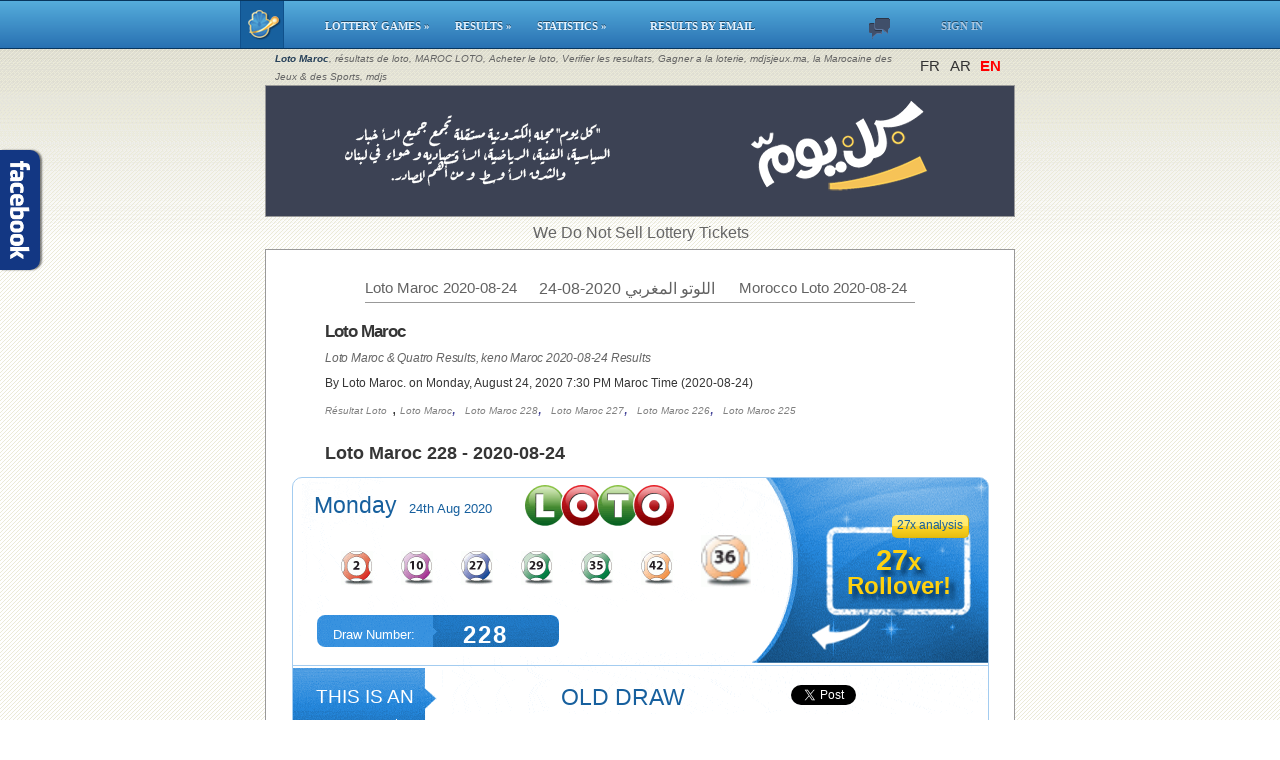

--- FILE ---
content_type: text/html; charset=UTF-8
request_url: https://www.marocloto.com/en/morocco-loto-results/draw-number/2335.php
body_size: 14207
content:
<!DOCTYPE html>
<html lang="en" >
<head>
<title>LOTTO RESULTS: 228, 2020-08-24 | LOTO MAROC, Buy The Loto, Check the Results, Win The Draw</title>
<link rel="shortcut icon" href="../../https://www.marocloto.com/images/loto_maroc_tirage_morocco-maroc-la_lotto-loto-win-lottery_lottery-la_Loterie_Nationale-loto_in_tirage_morocco_favicon.gif">
<meta http-equiv="Content-Language" content="en-us">
<meta http-equiv="Content-Type" content="text/html; charset=UTF-8">

<meta name="description" CONTENT="MAROC LOTO, RESULTS OF DRAW NUMBER: 2335 DATE: 2020-08-24 ZEED: 8242632 , La Loterie National, loto Maroc, Maroc loto and Morocco Lottery results">
<meta name="keywords" CONTENT="mdjsjeux.ma, mdjs, Le site de la Marocaine des Jeux & des Sports, mdjs chrono, loto maroc tirage, moroco lotto, maroc loto, lotto , Casablanca, lotto lotto, la lotto, the lotto, loto, win, lottery, lottery lottery, the lottery, about lotto, loto in maroc, loto of morocco, lotto results, lottery morocco, lotto result, loto results, lotto numbers, what is the lotto numbers, loterie, loterie nationale, loterie.ma, loterie nationale maroc, jeux de hasard maroc, reacute;sultats du loto, loto, loto.ma, loto maroc, loto maroc r&eacute;sultat, resultat loto maroc, joker, quatro, keno, gagnants du loto, jouer au loto, points de vente loto">
<meta name="category" CONTENT="Entertainment">
<meta name="GENERATOR" content="Microsoft FrontPage 12.0">
<meta name="ProgId" content="FrontPage.Editor.Document">
<meta name="robots" CONTENT="all">
<meta name="category" CONTENT="Entertainment">
<meta name="author" CONTENT="Loto Maroc">
<meta name="reply-to" CONTENT="info@marocloto.com">
<meta name="copyright" CONTENT="MAROC LOTO">
<meta name="rating" CONTENT="General">

<link href="https://www.marocloto.com/en/morocco-loto-results/draw-number/2335.php" hreflang="en" rel="alternate" title="MAROC LOTTO IN ENGLISH" type="text/html"/>
<link href="https://www.marocloto.com/ar/morocco-loto-results/draw-number/2335.php" hreflang="ar" rel="alternate" title="MAROC LOTTO IN ARABIC" type="text/html"/>
<link href="https://www.marocloto.com/morocco-loto-results/draw-number/2335.php" hreflang="x-default" rel="alternate" title="MAROC LOTTO" type="text/html"/>
<link href="https://www.marocloto.com/morocco-loto-results/draw-number/2335.php" hreflang="x-default" rel="alternate" title="MOROCCO LOTTO" type="text/html"/>
<link rel="alternate" media="only screen and (max-width: 640px)" href="https://www.marocloto.com/m/past_results_view.php?draw=2335" >


<meta property="og:title" content="MAROC LOTO | Draw Results (Draw: 2335)" />
<meta property="og:description" content="The latest Loto Maroc results, published immediately everyday after lottery draw. View prize breakdown, winner information and Statistics. GOOD LUCK!" />
<meta property="og:type" content="article" />
<meta property="og:url" content="https://www.marocloto.com/morocco-loto-results/draw-number/2335.php"  />
<meta property="og:image" content="http://www.marocloto.com/images/OPEN_GRAPH_MAROC.gif" />
<meta property="og:image:type" content="image/gif" />
<meta property="og:image:width" content="1200" />
<meta property="og:image:height" content="630" />
<meta property="fb:app_id" content="555511324543858">
<meta property="og:locale:alternate" content="en_US" />
<meta property="article:tag" content="Maroc">
<meta property="article:tag" content="Morocco">
<meta property="article:tag" content="lottery">
<meta property="article:tag" content="Lotto">
<meta property="article:tag" content="loto">
<meta property="og:see_also" content="http://www.marocloto.com/morocco-loto-results/draw-number/3173.php"><meta property="og:see_also" content="http://www.marocloto.com/morocco-loto-results/draw-number/3172.php"><meta property="og:see_also" content="http://www.marocloto.com/morocco-loto-results/draw-number/3171.php">
<meta name="twitter:card" content="summary_large_image">
<meta name="twitter:site" content="@MOROCCOLOTTO">
<meta name="twitter:creator" content="@moroccolotto">
<meta name="twitter:title" content="MAROC LOTO RESULTS">
<meta name="twitter:description" content="MAROC LOTO, Buy The Lotto, Check the Results, Win The Draw">
<meta name="twitter:image:src" content="https://www.marocloto.com/images/00001x.gif">

<SCRIPT LANGUAGE="JavaScript">

		Image1b = new Image(32,52)
		Image1b.src = "https://www.marocloto.com/images/lotto_balls_new/loto_maroc_tirage_morocco-maroc-la_lotto-loto-win-lottery_lottery-la_Loterie_Nationale-loto_in_tirage_morocco_02.gif"

		Image2b = new Image(32,52)
		Image2b.src = "https://www.marocloto.com/images/lotto_balls_new/loto_maroc_tirage_morocco-maroc-la_lotto-loto-win-lottery_lottery-la_Loterie_Nationale-loto_in_tirage_morocco_10.gif"

		Image3b = new Image(32,52)
		Image4b.src = "https://www.marocloto.com/images/lotto_balls_new/loto_maroc_tirage_morocco-maroc-la_lotto-loto-win-lottery_lottery-la_Loterie_Nationale-loto_in_tirage_morocco_27.gif"

		Image4b = new Image(32,52)
		Image4b.src = "https://www.marocloto.com/images/lotto_balls_new/loto_maroc_tirage_morocco-maroc-la_lotto-loto-win-lottery_lottery-la_Loterie_Nationale-loto_in_tirage_morocco_29.gif"

		Image5b = new Image(32,52)
		Image5b.src = "https://www.marocloto.com/images/lotto_balls_new/loto_maroc_tirage_morocco-maroc-la_lotto-loto-win-lottery_lottery-la_Loterie_Nationale-loto_in_tirage_morocco_35.gif"

		Image6b = new Image(32,52)
		Image6b.src = "https://www.marocloto.com/images/lotto_balls_new/loto_maroc_tirage_morocco-maroc-la_lotto-loto-win-lottery_lottery-la_Loterie_Nationale-loto_in_tirage_morocco_42.gif"

		Imagecb = new Image(32,52)
		Imagecb.src = "https://www.marocloto.com/images/lotto_balls/loto_maroc_tirage_morocco-maroc-la_lotto-loto-win-lottery_lottery-la_Loterie_Nationale-loto_in_tirage_morocco_36.gif"

		Image1 = new Image(742,112)
		Image1.src = "https://www.marocloto.com/images/loto_maroc_tirage_morocco-maroc-la_lotto-loto-win-lottery_lottery-la_Loterie_Nationale-loto_in_tirage_morocco_frequent_conse1.gif"
		
		Image2= new Image(120,120)
		Image2.src = "https://www.marocloto.com/images/loto_maroc_tirage_morocco-maroc-la_lotto-loto-win-lottery_lottery-la_Loterie_Nationale-loto_in_tirage_morocco_logo1.gif"
		
		Image3= new Image(296,43)
		Image3.src = "https://www.marocloto.com/images/buzz-lightyear-games-social-media-sex-friends-usa_facebook.gif"
		
		Image4= new Image(296,43)
		Image4.src = "https://www.marocloto.com/images/buzz-lightyear-games-social-media-sex-friends-usa_twitter_big.gif"
		
		Image5 = new Image(170,105)
		Image5.src = "https://www.marocloto.com/images/loto_maroc_tirage_morocco-maroc-la_lotto-loto-win-lottery_lottery-la_Loterie_Nationale-loto_in_tirage_morocco_flag.gif"
		
		Image6 = new Image(148,80)
		Image6.src = "https://www.marocloto.com/images/loto_maroc_tirage_morocco-maroc-la_lotto-loto-win-lottery_lottery-la_Loterie_Nationale-loto_in_tirage_morocco_lbc.gif"	
			
		Image7 = new Image(220,60)
		Image7.src = "https://www.marocloto.com/images/loto_maroc_tirage_morocco-maroc-la_lotto-loto-win-lottery_lottery-la_Loterie_Nationale-loto_in_tirage_morocco_logo3.gif"
		
		

		Image10 = new Image(697,243)
		Image10.src = "https://www.marocloto.com/images/header_css/results-bg-new.gif"
		
		Image12 = new Image(742,112)
		Image12.src = "https://www.marocloto.com/images/casa-pools/web/loto_maroc_tirage_morocco-maroc-la_lotto-loto-win-lottery_lottery-la_Loterie_Nationale-loto_in_tirage_morocco_casa_pools-.gif"

</SCRIPT>
<!-- Global site tag (gtag.js) - Google Analytics -->
<script async src="https://www.googletagmanager.com/gtag/js?id=UA-79269583-29"></script>
<script>
  window.dataLayer = window.dataLayer || [];
  function gtag(){dataLayer.push(arguments);}
  gtag('js', new Date());

  gtag('config', 'UA-79269583-29');
</script>

<!-- Google tag (gtag.js) -->
<script async src="https://www.googletagmanager.com/gtag/js?id=G-LY2YYZGFSE"></script>
<script>
  window.dataLayer = window.dataLayer || [];
  function gtag(){dataLayer.push(arguments);}
  gtag('js', new Date());

  gtag('config', 'G-LY2YYZGFSE');
</script>



<script type="application/ld+json">
{
   "@context": "http://schema.org",
   "@type": "WebSite",
   "url": "http://www.marocloto.com/",
   "potentialAction": {
     "@type": "SearchAction",
     "target": "http://www.marocloto.com/results.php?q={search_term_string}",
     "query-input": "required name=search_term_string"
   }
}
</script>



 <script async src="https://pagead2.googlesyndication.com/pagead/js/adsbygoogle.js?client=ca-pub-5745829307498987" crossorigin="anonymous"></script>

<link rel="stylesheet" href="https://www.marocloto.com/css/mine.css" type="text/css" />
<link rel="stylesheet" href="https://www.marocloto.com/css/statistics.css" type="text/css" />
</head>
<body>
<div class="fixedheader">
 <div><script>table.s11{border-collapse:collapse;border:0;cellpadding:0;margin-top:0;width:800px;height:47px}table.s11 tr td{padding:0;margin:0;vertical-align:middle}.container007{border-collapse:collapse;border-top:1px solid #6d0400;border-bottom:1px solid #6d0400;width:100%;height:47px;margin-top:0;background:-webkit-linear-gradient(#ca4744,#a8130e);background:-o-linear-gradient(#ca4744,#a8130e);background:-moz-linear-gradient(#ca4744,#a8130e);background:linear-gradient(#ca4744,#a8130e)}#nav_v2{display:none}#nav,#nav ul{list-style:none;margin:0}#nav{height:22px;padding:0;position:relative;margin-left:30px}#nav>li{float:left;height:22px;padding-right:6px;position:relative;text-align:left}#nav>li>a{font-family:verdana,Times,serif;font-style:normal;color:#eccdcc;font-size:8pt;border:1px solid transparent;display:block;font-weight:700;height:27px;line-height:27px;margin:-3px 0 0 -1px;padding:0 1px 0 11px;text-decoration:none;text-shadow:0 -1px rgba(0,0,0,.5)}#nav>a:hover,#nav>li:hover>a{background-color:#425691;border-radius:2px;color:#FFF;margin-right:-8px;padding:0 9px 0 11px;position:relative;z-index:1}#nav>li.subs:hover>a{background-color:#FFF;border:1px solid rgba(100,100,100,.4);border-bottom-width:0;border-radius:2px 2px 0 0;color:#000;text-shadow:0 0 transparent;z-index:2}#nav>li:first-child:after{background-color:transparent}#nav ul{background-color:#FFF;border:1px solid rgba(100,100,100,.4);border-radius:0 0 3px 3px;box-shadow:0 3px 8px rgba(0,0,0,.25);display:none;left:-1px;margin-top:2px;min-width:200px;padding:6px 0;position:absolute;top:100%;z-index:1}#nav li:hover ul{display:block}#nav ul li a{font-family:arial,Times,serif;font-style:normal;border-bottom:1px solid transparent;border-top:1px solid transparent;color:#606060;display:block;font-size:12px;line-height:20px;padding:0 22px;text-decoration:none;text-overflow:ellipsis;white-space:nowrap;font-weight:300}#nav ul li a:hover{background-color:#b62520;border-bottom:1px solid #3B5998;border-top:1px solid #3B5998;color:#FFF}</script>


<div class="container007">
		<div align="center">
		<table class="s11">
			<tr>
				<td width="44" >
					<a title="MAROC LOTO, Acheter le loto, Verifier les resultats, Gagner a la loterie, mdjsjeux.ma, mdjs, Le site de la Marocaine des Jeux & des Sports, mdjs chrono" href="https://www.marocloto.com/en/">
					<img alt="loto" src="https://www.marocloto.com/images/0000201a.gif" style="border-width: 0px"></a>
				</td>
				<td align="center">
					<div align="center">
					<ul id="nav">
					    <li class="subs"><a href="#">LOTTERY GAMES &#187;&nbsp;&nbsp;</a>
					        <ul>
								<li><a href="https://www.marocloto.com/en/">Marocloto.com Home</a></li>
								<li><a href="https://www.marocloto.com/en/how-to-play-morocco-lotto.php">How to <strong>Play Maroc</strong> Lotto</a></li>
								<li><a href="https://www.marocloto.com/en/how-to-win-morocco-loto-tips.php">How To Win Loto Maroc Tips</a></li>
								<li><a href="https://www.marocloto.com/en/about_us.php">Who we are</a></li>
								<li><a href="https://www.marocloto.com/en/contact_us.php">Contact us</a></li>
								<li><a href="https://www.marocloto.com/en/casa-pools-swimming-pool.php">Products we love</a></li>
								<li><a href="https://www.marocloto.com/en/comments.php">Help us improve our website</a></li>
								<li><a href="https://www.marocloto.com/en/how-to-calculate-lotto-odds.php">How to Calculate Loto Maroc Winning Odds</a></li>
								<li><a title="جميع المقالات – أحدث المواضيع والتحديثات" href="https://www.marocloto.com/en/blog">Blog Articles</a></li>
								<li><a title="أخبار و مقالات من الوطن العربي" href="https://www.marocloto.com/أخبار-العالم-العربي.php" >أخبار و مقالات من الوطن العربي</a></li>

							</ul>
					    </li>
					    <li class="subs"><a href="#">RESULTS &#187;&nbsp;&nbsp;</a>
					        <ul>
								<li><a title="Loto Maroc 165" href="https://www.marocloto.com/en/winner_results.php"><strong>Loto</strong> Latest Results, Draw: 165</a></li>
								<li><a title="Loto Maroc 166"href="https://www.marocloto.com/en/next_draw.php"><strong>Loto</strong> Next Draw, Draw: 166</a></li>
								<li><a title="Loto Maroc Past Results" href="https://www.marocloto.com/en/past_results_list.php"><strong>Loto</strong> Past Results</a></li>
								<li><a href="https://www.marocloto.com/en/past_results_pattern.php"><strong>Loto</strong> Follow the Pattern</a></li>
								<li><p style="color: #808080;line-height: 0px">---------------------</p></li>
								<li><a title="Quatro Maroc 1570" href="https://www.marocloto.com/en/quatro/40880.php"><strong>Quatro</strong> Latest Results, Draw: 1570</a></li>
								<li><a href="https://www.marocloto.com/en/next_draw_quatro.php"><strong>Quatro</strong> Next Draw, Draw: 1571</a></li>
								<li><a title="Quatro Maroc Past Results" href="https://www.marocloto.com/en/quatro/past-results.php"><strong>Quatro</strong> Past Results</a></li>
								<li><p style="color: #808080;line-height: 0px">---------------------</p></li>
								<li><a title="Keno Maroc" href="https://www.marocloto.com/en/keno/index.php"><strong>Keno Maroc</strong></a></li>
								<li><a title="Keno Maroc 21215" href="https://www.marocloto.com/en/keno/tirage/21215"><strong>Keno</strong> Latest Results, Draw: 21215</a></li>
								<li><a title="Keno Maroc Past Results" href="https://www.marocloto.com/en/keno/past-results.php"><strong>Keno</strong> Past Results</a></li>
								<li><p style="color: #808080;line-height: 0px">---------------------</p></li>
								<li><a href="https://www.marocloto.com/en/register.php"><font color="#0000FF">Get Results By Email</font></a></li>
								<li><a href="https://www.marocloto.com/en/add_a_friend.php">Send results to a friend</a></li>
							</ul>
					    </li>
												    <li class="subs"><a href="https://www.marocloto.com/statistics/live/">STATISTICS &#187;&nbsp;&nbsp;&nbsp;&nbsp;&nbsp;&nbsp;&nbsp;&nbsp;</a>
													    </li>
					    <li class="subs"><a href="https://www.marocloto.com/en/register.php">RESULTS BY EMAIL</a></li>
					</ul>
					</div>
				</td>
				<td width="41" >
					<style>
							.image_off, #home:hover .image_on{
							   display:none
							}
							.image_on, #home:hover .image_off{
							   display:block
							}
					</style>
					<a id="home">
						<img class="image_on" src="https://www.marocloto.com/images/0000206light.png" alt="" />
						<img class="image_off" src="https://www.marocloto.com/images/0000206dark.png" alt="" />
					</a>
				</td>
				<td width="140"  align="center"  style="background-repeat:no-repeat">
					<div align="center">
				<div align="center">
					<ul id="nav">

									    <li class="subs"><a style="text-decoration: none" title="MAROC LOTO, Acheter le loto, Verifier les resultats, Gagner a la loterie, mdjsjeux.ma, mdjs, Le site de la Marocaine des Jeux & des Sports, mdjs chrono" href="https://www.marocloto.com/statistics/live/signin.php"><span style="text-decoration: none"><p class="menusignin">SIGN IN</p></span></a>
					         <ul>
					            <li><a href="https://www.marocloto.com/statistics/live/signin.php">Sign In</a></li>
					            <li><a href="https://www.marocloto.com/statistics/live/register.php">Register</a></li>
					            <li><a href="https://www.marocloto.com/en/terms_of_use.php">Terms of Use</a></li>
					            <li><a href="https://www.marocloto.com/en/privacy_policy.php">Privacy Policy</a></li>
									        </ul>
					    </li>
					</ul>
					</div>
				</td>
			</tr>
		</table>
		</div>
</div>
</div>
</div>
<div align="center">
	<table class="a1">
		<tr>
			<td align="left">
					<div align="center">
	<table border="0" width="730" cellpadding="0" style="border-collapse: collapse" height="30">
		<tr>
			<td align="left" valign="bottom">
				<i><font size="1" color="#666666" face="Arial"><strong>Loto Maroc</strong>, résultats de loto, MAROC LOTO, Acheter le loto, Verifier les resultats, Gagner a la loterie, mdjsjeux.ma, la Marocaine des Jeux & des Sports, mdjs</font></i>
			</td>
			<td width="30" align="center">
				<a href="https://www.marocloto.com/"><div class="MiniNormal">FR</div></a>
			</td>
			<td width="30" align="center">
				<a href="https://www.marocloto.com/ar/"><div class="MiniNormal">AR</div></a>
			</td>
			<td width="30" align="center">
				<a href="https://www.marocloto.com/en/"><div class="miniRed">EN</div></a>
			</td>
				</tr>
	</table>
</div>
			</td>
		</tr>
	</table>
</div>
				<div align="center">
	<table class="a3" cellpadding="0" cellspacing="0" style="background-color:#3c4254">
		<tr>
			<td align="center">
                <div align="center">
                <a title="أخبار المغرب - كل يوم" href="https://www.klyoum.com/morocco-news/index.php"  onclick="gtag('event', 'click', {'event_category': 'klyoum Banner ','event_label': 'dry_desktop'});"  >
                <img style="margin-top:3px; margin-bottom:3px; margin-left:3px; position:relative;" alt="mdjsjeux.ma, mdjs, Le site de la Marocaine des Jeux & des Sports, mdjs chrono, loto maroc tirage, moroco lotto, maroc loto, lotto , Casablanca, lotto lotto, la lotto, the lotto, loto, win, lottery, lottery lottery, the lottery, about lotto, loto in maroc, loto of morocco, lotto results, lottery morocco, lotto result, loto results, lotto numbers, what is the lotto numbers, loterie, loterie nationale, loterie.ma, loterie nationale maroc, jeux de hasard maroc, reacute;sultats du loto, loto, loto.ma, loto maroc, loto maroc résultat, resultat loto maroc, joker, quatro, keno, gagnants du loto, jouer au loto, points de vente loto,Gain,mdjs, marocaine des jeux et des sports, loterie, lotterie, paris sportif, jeux, المغربية للألعاب والرياضة, loterie marocaine, jeu hasard,pronostic, Règlement Général chrono, amandement chrono,bulletin,Pronostics,Grille,chrono,jeu de tirrage, jeu de numéro, jeu avec multiplicateur, jeu social" src="https://www.marocloto.com/ads/images/dry_c.png" /></a>
        		</div>
			</td>
		</tr>
	</table>
</div>





<div align="center">
	<table class="a31">
		<tr>
			<td align="center">
				<div align="center">
	<table border="0" width="730" cellpadding="0" style="margin-top: 0px;border-collapse: collapse" height="30">
		<tr>
			<td align="center" valign="center">
				<p class="ad-hdr-title" style="margin-right: 10px;"><b> </b></p><p class="ad-hdr-info">&nbsp;​We Do Not Sell Lottery Tickets&nbsp;</p><p class="ad-hdr-separator">&nbsp;&nbsp;</p><a title = " " style="text-decoration:none" href="" target="_blank"><p class="ad-hdr-more"></p>			</td>
		</tr>
	</table>
</div>
			</td>
		</tr>
	</table>
</div>
<div align="center">
	<table class="a4">
		<tr>
			<td align="center" valign="top">
					<div align="center">
						<table class="a42">
							<tr>
								<td align="center">
										<script src="//code.jquery.com/jquery.js"></script>
	<script src="https://www.marocloto.com/js/1/jquery.countdown.min.js"></script>
<div align="left" style="width: 550px;margin-top: 17px;margin-bottom: 16px;border-bottom: 1px solid #999;">
	<table cellpadding="0" cellspacing="0" style="width:100%;margin-bottom: 4px;">
		<tr>
			<td align="left" style="padding-bottom: 0px;">
			<a title ="Loto Maroc " href="https://www.marocloto.com/morocco-loto-results/draw-number/2335.php"><p style="font-size: 15px;display: inline;padding-bottom: 0px;margin: 0;font-style:normal;color: #626262">Loto Maroc 2020-08-24</p></a>&nbsp;
			</td>
			<td align="center" style="padding-bottom: 0px;">
			<a title ="اللوتو المغربي  " href="https://www.marocloto.com/ar/morocco-loto-results/draw-number/2335.php"><p style="font-size: 16px;display: inline;padding-bottom: 0px;margin: 0;font-style:normal;color: #626262">اللوتو المغربي  2020-08-24</p></a>&nbsp;
			</td>
			<td align="right" style="padding-bottom: 0px;">
			<a title ="Morocco Loto " href="https://www.marocloto.com/en/morocco-loto-results/draw-number/2335.php"><p style="font-size: 15px;display: inline;padding-bottom: 0px;margin: 0;font-style:normal;color: #626262">Morocco Loto 2020-08-24</p></a>&nbsp;&nbsp;
			</td>
		</tr>
	</table>
</div>
<div style="width: 630px;margin-bottom: 20px;line-height: 25px;color: #363636;font-family: Arial,Times,serif;" align="left">
  <h1 style="font-size: 17px;color: #363636;letter-spacing: -1.0px;">Loto Maroc</h1>
  <br>
  <h2 style="font-size: 24px;color: #363636;font-weight:700;font-family: Arial,Times,serif;">Loto Maroc & Quatro Results, keno Maroc 2020-08-24 Results</h2>
	<br><p style="font-size: 12px;  margin: 0;">By Loto Maroc. on Monday, August 24, 2020 7:30 PM Maroc Time (2020-08-24)</p>
	<a style="margin-right: 5px;text-decoration: none" title="Résultat Loto" href="https://www.marocloto.com/en/past_results_list.php"><h4 style="  margin: 0 !important;">Résultat Loto</h4></a>,
	<a style="margin-right: 5px;text-decoration: none" title="Loto Maroc" href="https://www.marocloto.com/en/"> <h4 style="  margin: 0 !important;">Loto Maroc</h4>,</a>

	<a style="margin-right: 5px;text-decoration: none" title="Loto Maroc 228"
		href="https://www.marocloto.com/en/morocco-loto-results/draw-number/2335.php">
		<h4 style="  margin: 0 !important;">Loto Maroc 228</h4>,
	</a>

	<a style="margin-right: 5px;text-decoration: none" title="Loto Maroc 227"
		href="https://www.marocloto.com/en/morocco-loto-results/draw-number/2334.php">
		<h4 style="  margin: 0 !important;">Loto Maroc 227</h4>,
	</a>

	<a style="margin-right: 5px;text-decoration: none" title="Loto Maroc 226"
		href="https://www.marocloto.com/en/morocco-loto-results/draw-number/2333.php">
		<h4 style="  margin: 0 !important;">Loto Maroc 226</h4>,
	</a>

	<a style="margin-right: 5px;text-decoration: none" title="Loto Maroc 225"
		href="https://www.marocloto.com/en/morocco-loto-results/draw-number/2332.php">
		<h4 style="  margin: 0 !important;">Loto Maroc 225</h4>
	</a>

</div>

<div style="width: 630px;" align="left">
  <h3 style="margin: 0px;font-size: 18px;color: #363636;font-weight:700;font-family: Arial,Times,serif;">Loto Maroc 228 - 2020-08-24</h3>
</div>

<div align="center">
	<table class="new1">
		<tr>
			<td width="522" height="50" colspan="2">
												<p class="headerday">Monday</p>&nbsp;&nbsp;
								<p class="headerdate">24th Aug 2020</p>&nbsp;&nbsp;
											</td>
			<td width="175" rowspan="3" align="center" background="https://www.marocloto.com/images/header_css/stamp-new.png">

			<p class="resultsboxnumber">27</p><p class="resultsbox">x<br><p class="resultsbox">Rollover!</p>					<a href="https://www.marocloto.com/en/rollover_analysis.php" title="&nbsp;View Details &amp; Zeed" class="buttonclick" style="margin-right: 16px;float: right;margin-top: -83px;border-radius: 5px;padding: 0px 5px;height: 22px;">
					<p class="viewdetails" style="margin-left: 0px;font-size: 9pt;letter-spacing: -0.2px;font-weight: 500;">27x analysis</p></a>
										</td>
		</tr>
		<tr>
			<td width="522" height="52" colspan="2" align="center">
				<img border="0" src="https://www.marocloto.com/images/lotto_balls_new/loto_maroc_tirage_morocco-maroc-la_lotto-loto-win-lottery_lottery-la_Loterie_Nationale-loto_in_tirage_morocco_02.gif" width="32" height="52" alt="MAROC LOTO, Acheter le loto, Verifier les resultats, Gagner a la loterie, mdjsjeux.ma, la Marocaine des Jeux & des Sports, mdjs">&nbsp;&nbsp;&nbsp;&nbsp;&nbsp;&nbsp;
				<img border="0" src="https://www.marocloto.com/images/lotto_balls_new/loto_maroc_tirage_morocco-maroc-la_lotto-loto-win-lottery_lottery-la_Loterie_Nationale-loto_in_tirage_morocco_10.gif" width="32" height="52" alt="MAROC LOTO, Acheter le loto, Verifier les resultats, Gagner a la loterie, mdjsjeux.ma, la Marocaine des Jeux & des Sports, mdjs">&nbsp;&nbsp;&nbsp;&nbsp;&nbsp;&nbsp;
				<img border="0" src="https://www.marocloto.com/images/lotto_balls_new/loto_maroc_tirage_morocco-maroc-la_lotto-loto-win-lottery_lottery-la_Loterie_Nationale-loto_in_tirage_morocco_27.gif" width="32" height="52" alt="MAROC LOTO, Acheter le loto, Verifier les resultats, Gagner a la loterie, mdjsjeux.ma, la Marocaine des Jeux & des Sports, mdjs">&nbsp;&nbsp;&nbsp;&nbsp;&nbsp;&nbsp;
				<img border="0" src="https://www.marocloto.com/images/lotto_balls_new/loto_maroc_tirage_morocco-maroc-la_lotto-loto-win-lottery_lottery-la_Loterie_Nationale-loto_in_tirage_morocco_29.gif" width="32" height="52" alt="MAROC LOTO, Acheter le loto, Verifier les resultats, Gagner a la loterie, mdjsjeux.ma, la Marocaine des Jeux & des Sports, mdjs">&nbsp;&nbsp;&nbsp;&nbsp;&nbsp;&nbsp;
				<img border="0" src="https://www.marocloto.com/images/lotto_balls_new/loto_maroc_tirage_morocco-maroc-la_lotto-loto-win-lottery_lottery-la_Loterie_Nationale-loto_in_tirage_morocco_35.gif" width="32" height="52" alt="MAROC LOTO, Acheter le loto, Verifier les resultats, Gagner a la loterie, mdjsjeux.ma, la Marocaine des Jeux & des Sports, mdjs">&nbsp;&nbsp;&nbsp;&nbsp;&nbsp;&nbsp;
				<img border="0" src="https://www.marocloto.com/images/lotto_balls_new/loto_maroc_tirage_morocco-maroc-la_lotto-loto-win-lottery_lottery-la_Loterie_Nationale-loto_in_tirage_morocco_42.gif" width="32" height="52" alt="MAROC LOTO, Acheter le loto, Verifier les resultats, Gagner a la loterie, mdjsjeux.ma, la Marocaine des Jeux & des Sports, mdjs">&nbsp;&nbsp;&nbsp;&nbsp;&nbsp;&nbsp;
				<img border="0" src="https://www.marocloto.com/images/lotto_balls/loto_maroc_tirage_morocco-maroc-la_lotto-loto-win-lottery_lottery-la_Loterie_Nationale-loto_in_tirage_morocco_36.gif" width="50" height="52" alt="MAROC LOTO, Acheter le loto, Verifier les resultats, Gagner a la loterie, mdjsjeux.ma, la Marocaine des Jeux & des Sports, mdjs">&nbsp;&nbsp;&nbsp;
			</td>
		</tr>
		<tr>
			<td width="302" height="70">
				<div align="center">
					<table class="TheDrawMastert">
						<tr>
							<td width="140" >
								<p class="thedraw" style="display: block;margin: 10px 0 0 34px;">Draw Number:</p>
							</td>
							<td width="160" >
								<p class="thedrawbig" style="display: block;margin: 10px 0 0 34px;">228&nbsp;&nbsp;&nbsp;&nbsp;&nbsp;&nbsp;&nbsp;&nbsp;</p>
							</td>
						</tr>
					</table>
				</div>
			</td>
			<td width="220" height="70">
				<div align="center">
					<table class="click">
						<tr>
							<td align="center">
														</td>
						</tr>
					</table>
				</div>
			</td>
		</tr>
		<tr>
			<td height="66" colspan="3">
				<div align="center">
					<table class="new1lower">
						<tr>
							<td width="130" >

									 <p class="nextdraw">THIS IS AN</p> 							</td>
							<td width="320" align="center">
								<div class="nextdrawcounter">
										 <p class="headerday">OLD DRAW</p> 								</div>
							</td>
							<td width="180" valign="center">
								<table>
									<tr>
										<td>
																							<div align="center">
													<div class="fb-share-button" data-href="https://www.marocloto.com/morocco-loto-results/draw-number/2335.php" data-width="120" data-type="button_count"></div>
												</div>
																					</td>
										<td>
																						<div align="center">
												<a href="https://twitter.com/share" class="twitter-share-button"
													data-url="https://www.marocloto.com/morocco-loto-results/draw-number/2335.php"
													data-text="RESULTS FOR 228, 2020-08-24, Joker:8242632, Numbers at:"
													data-via="MOROCCOLOTTO"
													data-hashtags="morocco, maroc,lotto,loto">Tweet</a>
												<script>!function(d,s,id){var js,fjs=d.getElementsByTagName(s)[0],p=/^http:/.test(d.location)?'http':'https';if(!d.getElementById(id)){js=d.createElement(s);js.id=id;js.src=p+'://platform.twitter.com/widgets.js';fjs.parentNode.insertBefore(js,fjs);}}(document, 'script', 'twitter-wjs');</script>
											</div>
																					</td>
									</tr>
								</table>
							</td>
						</tr>
					</table>
				</div>
			</td>
		</tr>
			<tr>
				<td colspan="3" style="padding:0 10px 0 10px" height="63">
					<div style="width:250; float: left;">
<style>
input:disabled {
    background: #dddddd;
}
</style>
												<form method="POST" action="https://www.marocloto.com/en/ticket-result.php">
						<input type="text" placeholder="Example: 01,02,03,04,05,06" name="T1" size="45" maxlength="36" style="height: 55; width: 184px" >
						&nbsp;&nbsp;<input type="hidden" value="2335" name="thePastdraw">
						<input type="submit" value="CHECK DRAW 228"  >
						</form>
					</div>
					<div style="width:250; float: right;margin-top: 20px;">
						<a href="https://www.marocloto.com/en/past_results_list.php"  style="text-decoration:none" ><p class="admin" style="letter-spacing: -1px;margin-right: 2px;line-height: normal;margin-top: 0px;font-size: 17px;margin-bottom: 0px;color:blue">PAST RESULTS LIST</p></a>					</div>
				</td>
		</tr>
	</table>
</div>
<!--
	<script type="text/javascript">
	 $('#clock').countdown("2020-08-26 23:00:00", function(event) {
	   var totalHours = event.offset.totalDays * 24 + event.offset.hours;
	   $(this).html(event.strftime(totalHours + ' hr %M min %S sec'));
	 });
	</script>
-->
	<script type="text/javascript">
		$('[data-countdown]').each(function() {
		   var $this = $(this), finalDate = $(this).data('countdown');
		    $this.countdown(finalDate, function(event) {
			$this.html(event.strftime('%-d days %H hr %M min %S sec'));
		   });
		 });
	</script>
	 								</td>
							</tr>
						</table>
					</div>
					<div align="center">
						<table class="a44">
							<tr>
								<td align="center" valign="center">
									<script>
	function windowpopp(url, width, height) {
	var leftPosition, topPosition;
		leftPosition = (window.screen.width / 2) - (window.screen.width / 2);
		topPosition = (window.screen.height / 2) - (window.screen.width / 2);
			window.open(url, "Window2", "status=no,height=" + height + ",width=" + width + ",resizable=yes,left=" + leftPosition + ",top=" + topPosition + ",screenX=" + leftPosition + ",screenY=" + topPosition + ",toolbar=no,menubar=no,scrollbars=no,location=no,directories=no");
		return false;
		}
</script>
<a href="https://www.facebook.com/sharer/sharer.php?u=https://www.marocloto.com/morocco-loto-results/draw-number/2335.php" target="_blank" onclick="return windowpopp(this.href, 600, 400);" data-reveal-id="NeatBuzz">
<img src="https://www.marocloto.com/images/buzz-lightyear-games-social-media-sex-friends-usa_facebook.gif" width="296" height="43" alt="Share on Facebook" /></a>
&nbsp;&nbsp;
<a target="_blank" href="https://twitter.com/intent/tweet?url=https://www.marocloto.com/morocco-loto-results/draw-number/2335.php&
text=RESULTS FOR 228, 2020-08-24, Zeed: 8242632, Numbers at:
&amp;via=MOROCCOLOTTO&amp;hashtags=morocco, maroc,lotto,loto" target="_blank" onclick="return windowpop(this.href, 600, 400);" data-reveal-id="MOROCCOLOTTO">
<img src="https://www.marocloto.com/images/buzz-lightyear-games-social-media-sex-friends-usa_twitter_big.gif" width="296" height="43" alt="Tweet"/></a>
<script>
	function windowpop(url, width, height) {
	var leftPosition, topPosition;
		leftPosition = (window.screen.width / 2) - (window.screen.width / 2);
		topPosition = (window.screen.height / 2) - (window.screen.width / 2);
			window.open(url, "Windowsssss", "status=no,height=" + height + ",width=" + width + ",resizable=yes,left=" + leftPosition + ",top=" + topPosition + ",screenX=" + leftPosition + ",screenY=" + topPosition + ",toolbar=no,menubar=no,scrollbars=no,location=no,directories=no");
	}
	return false;
</script>
								</td>
							</tr>
						</table>
					</div>
					<div align="center">
					<table class="a42">
						<tr>
							<td>
																		<br><br>
											<div align="center">
											<table class="bordereddetailsPattern">
											    <thead>
												<tr>
											        <th colspan="4" >
														<p class="nextdraw">You are in the STATSTICS section.</p>
											        </th>
											    </tr>
											    </thead>
											    <tr>
											        <td colspan="4" height="150">
											        <div align="center">
														<br><br>
														<a title="" href="https://www.marocloto.com/statistics/live/signin.php">
														<img  border="0" src="https://www.marocloto.com/images/loto_maroc_tirage_morocco-maroc-la_lotto-loto-win-lottery_lottery-la_Loterie_Nationale-loto_in_tirage_morocco_signin1.gif" width="500" height="52" alt=""></a>&nbsp;&nbsp;&nbsp;
																												<div class="login">
														    <h1>Login</h1>
														    <form action="../../../includes/classes/process.php" method="POST">
														        <p>
														            <input name="user" placeholder="Username" value="" type="text">
														                    </p>
														        <p>
														            <input name="pass" placeholder="Password" value="" type="password">
														                    </p>
														        <p class="remember_me">
														            <input name="remember" id="remember_me" type="checkbox">
														            Remember me on this computer
														        </p>
														        <p class="submit"><input name="commit" value="Login" type="submit"></p>
														        <input name="form_submission" value="login" type="hidden">
														    </form>
														</div>
														<br><br>
											        </div>
											        </td>
											    </tr>
											</table>
											</div>
											<br><br>
																		</td>
						</tr>
					</table>
					</div>
					<div align="center">
					<table class="a45">
						<tr>
							<td>
								<div align="center">
								<table class="a450">
										<tr>
											<td align="center" width="380">
												<a title="Fiberglass Swimming Pools" href="https://www.casa-pools.com/intro/index.php">
<img class="fooxx" alt="Fiberglass Swimming Pools" height="280" width="336" src="https://www.marocloto.com/ads/images/casapools.gif"  style="border-width: 0px"></a>
											</td>
											<td align="center" width="350">
												<style>
img.z3 	{-webkit-border-radius: 10px;-moz-border-radius: 10px;border-radius: 10px;position: relative;border: 0;}
</style>
<div align="center">
	<a href="https://www.gistana.com/seeking-arrangement-by-mood/index.php" onclick="gtag('event', 'click', {'event_category': 'Gistana','event_label': 'web_square'});" >
		<img class="z3" style="border-width: 0px" src="https://www.marocloto.com/ads/images/gistana/Background2.png" alt="">
	</a>
</div>
											</td>
										</tr>
									</table>
								</div>
							</td>
						</tr>
					</table>
					</div>
					<div align="center">
						<table class="a47">
							<tr>
								<td align="center">
									<p class="admin"><i>&quot;THIS WEBSITE IS NOT AN OFFICIAL WEBSITE AND IS NOT ASSOCIATED WITH LA LOTERIE NATIONALE, MDJS JEUX&quot;</i></p>								</td>
							</tr>
						</table>
					</div>

			</td>
		</tr>
	</table>
</div>

<div align="center">
	<table class="a4article">
		<tr>
			<td align="center">
				<div align="center"><br><h6>MAROC LOTO, Acheter le loto, Verifier les resultats, Gagner a la loterie, mdjsjeux.ma, la Marocaine des Jeux & des Sports, mdjs</h6></div>
<div align="center">	
	<table class="a4510">
		<tr>
			<td width="720" align="left" >
				<div id="box-containerarticle">
					<img class="containerarticle" src="https://www.marocloto.com/images/loto_maroc_tirage_morocco-maroc-la_lotto-loto-win-lottery_lottery-la_Loterie_Nationale-loto_in_tirage_morocco_flag.gif" width="170" height="105" alt="mdjsjeux.ma, mdjs, Le site de la Marocaine des Jeux & des Sports, mdjs chrono, loto maroc tirage, moroco lotto, maroc loto, lotto , Casablanca, lotto lotto, la lotto, the lotto, loto, win, lottery, lottery lottery, the lottery, about lotto, loto in maroc, loto of morocco, lotto results, lottery morocco, lotto result, loto results, lotto numbers, what is the lotto numbers, loterie, loterie nationale, loterie.ma, loterie nationale maroc, jeux de hasard maroc, reacute;sultats du loto, loto, loto.ma, loto maroc, loto maroc résultat, resultat loto maroc, joker, quatro, keno, gagnants du loto, jouer au loto, points de vente loto,Gain,mdjs, marocaine des jeux et des sports, loterie, lotterie, paris sportif, jeux, المغربية للألعاب والرياضة, loterie marocaine, jeu hasard,pronostic, Règlement Général chrono, amandement chrono,bulletin,Pronostics,Grille,chrono,jeu de tirrage, jeu de numéro, jeu avec multiplicateur, jeu social">
					<p class="rightp">
						<strong>Morocco Tourism</strong><br>
Tourism is one of the most important sectors in Moroccan economy, it is well developed with a strong tourist industry focused on the country's coast, culture, and history . Morocco attracted more than 10 million tourists in 2013. Tourism is the second largest foreign exchange earner in Morocco after the phosphate industry. The Moroccan government is heavily investing in tourism development, in 2010 the government launched its Vision 2020 which plans to make Morocco one of the top 20 tourist destinations in the world and to double the annual number of international arrivals to 20 million by 2020,[57] with the hope that tourism will then have risen to 20% of GDP. A large government sponsored marketing campaigns to attract tourists advertised Morocco as a cheap and exotic, yet safe, place for tourists, most of the visitors to Morocco continue to be European, with French nationals making up almost 20% of all visitors. Most Europeans visit in April and the autumn, apart from the Spanish, who mostly visit in June and August In 2013. Morocco's relatively high amount of tourists has been aided by its location, Morocco is close to Europe and attracts visitors to its beaches. Because of its proximity to Spain, tourists in southern Spain's coastal areas take one- to three-day trips to Morocco. Air services between Morocco and Algeria have been established, many Algerians have gone to Morocco to shop and visit family and friends. Morocco is relatively inexpensive because of the devaluation of the dirham and the increase of hotel prices in Spain. Morocco has an excellent road and rail infrastructure that links the major cities and tourist destinations with ports and cities with international airports. Low-cost airlines offer cheap flights to the country.
<br><br>
Tourism is increasingly focused on Morocco's culture, such as its ancient 
						cities. The modern tourist industry capitalizes on 
						Morocco's ancient Roman and Islamic sites, and on its 
						landscape and cultural history. 60% of Morocco's 
						tourists visit for its culture and heritage. Agadir is a 
						major coastal resort and has a third of all Moroccan bed 
						nights. It is a base for tours to the Atlas Mountains. 
						Other resorts in north Morocco are also very 
						popular.[58] Casablanca is the major cruise port in 
						Morocco, and has the best developed market for tourists 
						in Morocco, Marrakech in central Morocco is a popular 
						tourist destination, but is more popular among tourists 
						for one- and two-day excursions that provide a taste of 
						Morocco's history and culture. The Majorelle botanical 
						garden in Marrakech is a popular tourist attraction. It 
						was bought by the fashion designer Yves Saint-Laurent 
						and Pierre Bergé in 1980. Their presence in the city 
						helped to boost the city's profile as a tourist 
						destination.<br>
					</p>
					<table class="containerarticle">
						<tr>
							<td>
							<br>
															<!-- Place this tag in your head or just before your close body tag. 
								<script src="https://apis.google.com/js/platform.js" async defer></script> 
								 USED IN FOOTER.PHP -->
								<!-- Place this tag where you want the widget to render. -->
								<div class="g-page" data-href="//plus.google.com/108273528054998350720" data-layout="landscape" data-rel="publisher"></div>	
															</td>
						</tr>
					</table>	
							<br><br>
					<p class="rightp">
						As of 2006, activity and adventure tourism in the Atlas 
						and Rif Mountains are the fastest growth area in 
						Moroccan tourism. These locations have excellent walking 
						and trekking opportunities from late March to 
						mid-November. The government is investing in trekking 
						circuits. They are also developing desert tourism in 
						competition with Tunisia.<br><br>
						
				
						<b>Play Morocco Lotto<br> 
								</b>Morocco is famous for its 
								lottery system, operated by LOTERIE NATIONALE. 
						marocloto.com advise you to play responsibly.&nbsp;							
				
					</p>
									<table class="containerarticle">
										<tr>
											<td>
																								<!-- Facebook Badge START --><a href="https://www.facebook.com/moroccolotto" title="Maroc LOTO" style="font-family: &quot;lucida grande&quot;,tahoma,verdana,arial,sans-serif; font-size: 11px; font-variant: normal; font-style: normal; font-weight: normal; color: #3B5998; text-decoration: none;" target="_TOP">Maroc LOTO</a><br /><a href="https://www.facebook.com/moroccolotto" title="Maroc LOTO" target="_TOP"><img class="img" src="https://badge.facebook.com/badge/774520452563545.3564.157920721.png" style="border: 0px;" alt="" /></a><br /><!-- Facebook Badge END -->												
																							</td>
										</tr>
									</table>
					<p class="rightp">
	
				<br><br>
						<b>Morocco Lotto Statistics</b>
						<br>	
						MAROCLOTO.COM  provides a wealth of statistical information, gathered by a team of highly skilled experts, for people who have an interest in lottery statistics and probability. This unique website provides in-depth numerical data for morocco Lotto.
							<br><br>To provide the most up-to-date and accurate lotto statistics, the numerical information on 
						MAROCLOTO.COM is updated within minutes of the different lottery draws taking place and is thoroughly checked. To view information for a lottery, simply choose the option you like from below including the most common numbers, consecutive number patterns, distribution of odds versus evens and bell curve statistics. <br><br>These pages shows you which MOROCCO<strong> </strong>
						LOTTO have been picked the most and least times on a 
						Wednesday and Saturday evenings. You can see which are the most common and least common 
						MOROCCO<strong> </strong>
						LOTTO winning numbers to drop out of the machine.
						
						<br><br>La MDJS au cœur de la compétition sportive | MDJS | La Marocaine des Jeux & des Sports
						<br><br>Depuis sa création en 1962, la MDJS détient le monopole de l’organisation et de l’exploitation des concours de pronostics portant sur les compétitions sportives. C’est le point de départ d’un long parcours au cours duquel la MDJS s’est positionnée comme acteur central et opérateur moderne dans le secteur de la loterie sportive au Maroc. Ceci, grâce aux produits qu’elle offre et qui répondent à la fois aux objectifs marketing et aux fondements de la politique de jeu responsable.
						<br><br>L’histoire de l’institution est intimement liée à celle du sport au Maroc. Mais en 1987, la création du FNDS, le Fonds National de Développement du Sport, a permis à la Marocaine des Jeux et des Sports de trouver sa vraie vocation en devenant le premier bailleur de fonds du sport national.
						<br><br>Offrant depuis ses débuts une importante variété de jeux, la MDJS innove régulièrement, choisissant de nouveaux produits qui répondent à ses objectifs commerciaux et qui sont toujours  conformes à l’éthique de jeu responsable. Parmi les plus populaires, on trouve  le jeu Cote&Foot lancé en 2005 devenu Cote&Sport en 2011, divers jeux de grattage et le jeu Chrono lancé en 2008.
						<br>
						<br>
				
				</p>

				</div>
			</td>
		</tr>
	</table>
</div>			</td>
		</tr>
	</table>
</div>
<div align="center">
	<table class="a2">
		<tr>
			<td>
					<div align="center">
						<table class="a21">
	<tr>
		<td width="100">
							<div class="fb-like" data-href="https://www.facebook.com/moroccolotto" data-layout="button_count" data-action="like" data-show-faces="false" data-share="false"></div>  
					</td>
		<td width="300">
							<div class="g-follow" data-annotation="bubble" data-height="20" data-href="https://plus.google.com/108273528054998350720" data-rel="publisher"></div> 
					</td>
        		<td align="right" width="130">
				<img class="faviconR" border="0" src="https://www.marocloto.com/images/loto_maroc_tirage_morocco-maroc-la_lotto-loto-win-lottery_lottery-la_Loterie_Nationale-loto_in_tirage_morocco_flag2.gif" width="38" height="26" alt="mdjsjeux.ma, mdjs, Le site de la Marocaine des Jeux & des Sports, mdjs chrono, loto maroc tirage, moroco lotto, maroc loto, lotto , Casablanca, lotto lotto, la lotto, the lotto, loto, win, lottery, lottery lottery, the lottery, about lotto, loto in maroc, loto of morocco, lotto results, lottery morocco, lotto result, loto results, lotto numbers, what is the lotto numbers, loterie, loterie nationale, loterie.ma, loterie nationale maroc, jeux de hasard maroc, reacute;sultats du loto, loto, loto.ma, loto maroc, loto maroc résultat, resultat loto maroc, joker, quatro, keno, gagnants du loto, jouer au loto, points de vente loto,Gain,mdjs, marocaine des jeux et des sports, loterie, lotterie, paris sportif, jeux, المغربية للألعاب والرياضة, loterie marocaine, jeu hasard,pronostic, Règlement Général chrono, amandement chrono,bulletin,Pronostics,Grille,chrono,jeu de tirrage, jeu de numéro, jeu avec multiplicateur, jeu social">
		</td>
		<td align="right" width="200">
			<a style="text-decoration: none" title="MAROC LOTO, Acheter le loto, Verifier les resultats, Gagner a la loterie, mdjsjeux.ma, mdjs, Le site de la Marocaine des Jeux & des Sports, mdjs chrono" href="https://www.marocloto.com/en/"><h1>MAROC LOTO</h1></a>
		</td>
	</tr>
</table>
					</div>
			</td>
		</tr>
	</table>
</div>

<div align="center">
	<table class="a5">
		<tr>
			<td align="center">
				<div align="center">
	<table class="a51">
		<tr>
			<td align="left" width="660" height="20">
				<a style="text-decoration: none" title="mdjsjeux.ma, mdjs, Le site de la Marocaine des Jeux & des Sports, mdjs chrono, loto maroc tirage, moroco lotto, maroc loto, lotto , Casablanca, lotto lotto, la lotto, the lotto, loto, win, lottery, lottery lottery, the lottery, about lotto, loto in maroc, loto of morocco, lotto results, lottery morocco, lotto result, loto results, lotto numbers, what is the lotto numbers, loterie, loterie nationale, loterie.ma, loterie nationale maroc, jeux de hasard maroc, reacute;sultats du loto, loto, loto.ma, loto maroc, loto maroc résultat, resultat loto maroc, joker, quatro, keno, gagnants du loto, jouer au loto, points de vente loto,Gain,mdjs, marocaine des jeux et des sports, loterie, lotterie, paris sportif, jeux, المغربية للألعاب والرياضة, loterie marocaine, jeu hasard,pronostic, Règlement Général chrono, amandement chrono,bulletin,Pronostics,Grille,chrono,jeu de tirrage, jeu de numéro, jeu avec multiplicateur, jeu social" href="https://www.marocloto.com/en/contact_us.php"><span style="text-decoration: none"><p class="footerfooter"><strong>CONTACT US</strong></p></span></a>
				<p class="footerfooter"> | </p>
				<a style="text-decoration: none" title="mdjsjeux.ma, mdjs, Le site de la Marocaine des Jeux & des Sports, mdjs chrono, loto maroc tirage, moroco lotto, maroc loto, lotto , Casablanca, lotto lotto, la lotto, the lotto, loto, win, lottery, lottery lottery, the lottery, about lotto, loto in maroc, loto of morocco, lotto results, lottery morocco, lotto result, loto results, lotto numbers, what is the lotto numbers, loterie, loterie nationale, loterie.ma, loterie nationale maroc, jeux de hasard maroc, reacute;sultats du loto, loto, loto.ma, loto maroc, loto maroc résultat, resultat loto maroc, joker, quatro, keno, gagnants du loto, jouer au loto, points de vente loto,Gain,mdjs, marocaine des jeux et des sports, loterie, lotterie, paris sportif, jeux, المغربية للألعاب والرياضة, loterie marocaine, jeu hasard,pronostic, Règlement Général chrono, amandement chrono,bulletin,Pronostics,Grille,chrono,jeu de tirrage, jeu de numéro, jeu avec multiplicateur, jeu social" href="https://www.marocloto.com/en/about_us.php"><span style="text-decoration: none"><p class="footerfooter"><strong>ABOUT US</strong></p></span></a>
				<p class="footerfooter"> | </p>
				<a style="text-decoration: none" title="mdjsjeux.ma, mdjs, Le site de la Marocaine des Jeux & des Sports, mdjs chrono, loto maroc tirage, moroco lotto, maroc loto, lotto , Casablanca, lotto lotto, la lotto, the lotto, loto, win, lottery, lottery lottery, the lottery, about lotto, loto in maroc, loto of morocco, lotto results, lottery morocco, lotto result, loto results, lotto numbers, what is the lotto numbers, loterie, loterie nationale, loterie.ma, loterie nationale maroc, jeux de hasard maroc, reacute;sultats du loto, loto, loto.ma, loto maroc, loto maroc résultat, resultat loto maroc, joker, quatro, keno, gagnants du loto, jouer au loto, points de vente loto,Gain,mdjs, marocaine des jeux et des sports, loterie, lotterie, paris sportif, jeux, المغربية للألعاب والرياضة, loterie marocaine, jeu hasard,pronostic, Règlement Général chrono, amandement chrono,bulletin,Pronostics,Grille,chrono,jeu de tirrage, jeu de numéro, jeu avec multiplicateur, jeu social" href="https://www.marocloto.com/en/sitemap.php"><span style="text-decoration: none"><p class="footerfooter"><strong>SITEMAP</strong></p></span></a>
				<p class="footerfooter"> | </p>
				<a style="text-decoration: none" title="mdjsjeux.ma, mdjs, Le site de la Marocaine des Jeux & des Sports, mdjs chrono, loto maroc tirage, moroco lotto, maroc loto, lotto , Casablanca, lotto lotto, la lotto, the lotto, loto, win, lottery, lottery lottery, the lottery, about lotto, loto in maroc, loto of morocco, lotto results, lottery morocco, lotto result, loto results, lotto numbers, what is the lotto numbers, loterie, loterie nationale, loterie.ma, loterie nationale maroc, jeux de hasard maroc, reacute;sultats du loto, loto, loto.ma, loto maroc, loto maroc résultat, resultat loto maroc, joker, quatro, keno, gagnants du loto, jouer au loto, points de vente loto,Gain,mdjs, marocaine des jeux et des sports, loterie, lotterie, paris sportif, jeux, المغربية للألعاب والرياضة, loterie marocaine, jeu hasard,pronostic, Règlement Général chrono, amandement chrono,bulletin,Pronostics,Grille,chrono,jeu de tirrage, jeu de numéro, jeu avec multiplicateur, jeu social" href="https://plus.google.com/108273528054998350720"><span style="text-decoration: none"><p class="footerfooter"><strong>GOOGLE+</strong></p></span></a>
				<br><p class="footerfooter">Address: Casablanca, Morocco info@marocloto.com</p>
			</td>
			<td align="center" width="77" height="20">
			  <p class="footerfooter">&nbsp;</p>
			</td>
			<td rowspan="2" width="220">
				<a title="MAROC LOTO, Acheter le loto, Verifier les resultats, Gagner a la loterie, mdjsjeux.ma, mdjs, Le site de la Marocaine des Jeux & des Sports, mdjs chrono" href="https://www.marocloto.com/en/about_us.php"><img class="faviconR" border="0" src="https://www.marocloto.com/images/loto_maroc_tirage_morocco-maroc-la_lotto-loto-win-lottery_lottery-la_Loterie_Nationale-loto_in_tirage_morocco_logo3.gif" alt="MAROC LOTO, Acheter le loto, Verifier les resultats, Gagner a la loterie, mdjsjeux.ma, mdjs, Le site de la Marocaine des Jeux & des Sports, mdjs chrono" width="220" height="60" align="baseline"></a>
			</td>
		</tr>
		<tr align="left">
			<td colspan="2" align="center">
				<p class="footerfooterfooter">
				&quot;<i>ALL WINNING NUMBERS AND INFOS ARE FROM &quot;LA LOTERIE NATIONALE</i>&quot;<br>
				&quot;DO CHECK YOUR RESULTS FROM ANY AUTHORIZED LOTTO DEALER NEAR YOU&quot;
				</p>
			</td>
		</tr>
	</table>
</div>
			</td>
		</tr>
	</table>
</div>
<div align="center">
	<table class="a5">
		<tr>
			<td align="center">
				<div align="center">
<table class="a52" style="margin-top: 15px;">
	<tr>
		<td>
            <a style="text-decoration: none" title="MAROC LOTO, Acheter le loto, Verifier les resultats, Gagner a la loterie, mdjsjeux.ma, mdjs, Le site de la Marocaine des Jeux & des Sports, mdjs chrono" href="https://www.marocloto.com/en/"><span style="text-decoration: none"><p class="footerLinksOne">Play Lotto</p></span></a>
            <br><a style="text-decoration: none"  title="MAROC LOTO, Acheter le loto, Verifier les resultats, Gagner a la loterie, mdjsjeux.ma, mdjs, Le site de la Marocaine des Jeux & des Sports, mdjs chrono" href="https://www.marocloto.com/en/winner_results.php"><span style="text-decoration: none"><p class="footerLinksOne">Latest Results</p></span></a>
            <br><a style="text-decoration: none"  title="MAROC LOTO, Acheter le loto, Verifier les resultats, Gagner a la loterie, mdjsjeux.ma, mdjs, Le site de la Marocaine des Jeux & des Sports, mdjs chrono" href="https://www.marocloto.com/en/how-to-play-morocco-lotto.php"><span style="text-decoration: none"><p class="footerLinksOne">How to Play Loto Maroc</p></span></a>
            <br><a style="text-decoration: none"  title="MAROC LOTO, Acheter le loto, Verifier les resultats, Gagner a la loterie, mdjsjeux.ma, mdjs, Le site de la Marocaine des Jeux & des Sports, mdjs chrono" href="https://www.marocloto.com/en/new-games.php"><span style="text-decoration: none"><p class="footerLinksOne">New Games to come soon</p></span></a>
            <br><a style="text-decoration: none"  title="MAROC LOTO, Acheter le loto, Verifier les resultats, Gagner a la loterie, mdjsjeux.ma, mdjs, Le site de la Marocaine des Jeux & des Sports, mdjs chrono" href="https://www.marocloto.com/en/next_draw.php"><span style="text-decoration: none"><p class="footerLinksOne">Next Draw</p></span></a>
            <br><a style="text-decoration: none"  title="MAROC LOTO, Acheter le loto, Verifier les resultats, Gagner a la loterie, mdjsjeux.ma, mdjs, Le site de la Marocaine des Jeux & des Sports, mdjs chrono" href="https://www.marocloto.com/en/winner_results.php"><span style="text-decoration: none"><p class="footerLinksOne">Latest Results</p></span></a>
            <br><a style="text-decoration: none"  title="جميع المقالات – أحدث المواضيع والتحديثات" href="https://www.marocloto.com/blog/">
							<span style="text-decoration: none"><p class="footerLinksOne">Blog Articles</p></span></a>
			<br>&nbsp;
		</td>
		<td>
            <a style="text-decoration: none"  title="MAROC LOTO, Acheter le loto, Verifier les resultats, Gagner a la loterie, mdjsjeux.ma, mdjs, Le site de la Marocaine des Jeux & des Sports, mdjs chrono" href="https://www.marocloto.com/en/past_results_list.php"><span style="text-decoration: none"><p class="footerLinksOne">Past Results</p></span></a>
            <br><a style="text-decoration: none"  title="MAROC LOTO, Acheter le loto, Verifier les resultats, Gagner a la loterie, mdjsjeux.ma, mdjs, Le site de la Marocaine des Jeux & des Sports, mdjs chrono" href="https://www.marocloto.com/statistics/"><span style="text-decoration: none"><p class="footerLinksOne">Statistics</p></span></a>
            <br><a style="text-decoration: none"  title="MAROC LOTO, Acheter le loto, Verifier les resultats, Gagner a la loterie, mdjsjeux.ma, mdjs, Le site de la Marocaine des Jeux & des Sports, mdjs chrono" href="https://www.marocloto.com/en/register.php"><span style="text-decoration: none"><p class="footerLinksOne"><font color="#0000FF">Get results by email</font></p></span></a>
            <br><a style="text-decoration: none"  title="MAROC LOTO, Acheter le loto, Verifier les resultats, Gagner a la loterie, mdjsjeux.ma, mdjs, Le site de la Marocaine des Jeux & des Sports, mdjs chrono" href="https://www.marocloto.com/en/add_a_friend.php"><span style="text-decoration: none"><p class="footerLinksOne">Send results to a friend</p></span></a>
			<br><a style="text-decoration: none"  title="MAROC LOTO, Acheter le loto, Verifier les resultats, Gagner a la loterie, mdjsjeux.ma, mdjs, Le site de la Marocaine des Jeux & des Sports, mdjs chrono" href="https://www.marocloto.com/en/about_us.php"><span style="text-decoration: none"><p class="footerLinksOne">Who we are</p></span></a>
			<br><a style="text-decoration: none"  title="MAROC LOTO, Acheter le loto, Verifier les resultats, Gagner a la loterie, mdjsjeux.ma, mdjs, Le site de la Marocaine des Jeux & des Sports, mdjs chrono" href="https://www.marocloto.com/en/contact_us.php"><span style="text-decoration: none"><p class="footerLinksOne">Contact us</p></span></a>
			<br>&nbsp;
		</td>
		<td>
			 <a style="text-decoration: none"  title="MAROC LOTO, Acheter le loto, Verifier les resultats, Gagner a la loterie, mdjsjeux.ma, mdjs, Le site de la Marocaine des Jeux & des Sports, mdjs chrono" href="https://www.marocloto.com/en/casa-pools-swimming-pool.php"><span style="text-decoration: none"><p class="footerLinksOne">Products we love</p></span></a>
			 <br><a style="text-decoration: none"  title="MAROC LOTO, Acheter le loto, Verifier les resultats, Gagner a la loterie, mdjsjeux.ma, mdjs, Le site de la Marocaine des Jeux & des Sports, mdjs chrono" href="https://www.marocloto.com/en/comments.php"><span style="text-decoration: none"><p class="footerLinksOne">Help us improve our website</p></span></a>
			 <br><a style="text-decoration: none"  title="Liban Loto, Lebanon Lotto" href="http://www.lebanon-lotto.com/"><span style="text-decoration: none"><p class="footerLinksOne">Lebanon Lotto Results</p></span></a>
			 <br><a style="text-decoration: none"  title="Turkey Loto, Turk Lotto" href="http://www.turkeyloto.com/"><span style="text-decoration: none"><p class="footerLinksOne">Turkey Loto Results</p></span></a>
			 <br><a style="text-decoration: none"  title="Austalia Lotto, Oz Lotto" href="http://www.oz-lotto.com/"><span style="text-decoration: none"><p class="footerLinksOne">Australia Lotto Results</p></span></a>
			 <br><a style="text-decoration: none"  title="EuroMillions" href="http://www.euro-billions.com/"><span style="text-decoration: none"><p class="footerLinksOne">EuroMillions Lotto Results</p></span></a>
			 <br><a style="text-decoration: none"  title="New Zealand Loto" href="http://www.nz-lotto.com/"><span style="text-decoration: none"><p class="footerLinksOne">New Zealand Lotto Results</p></span></a>
			 
		</td>
        <td>
					</td>
     <tr>
</table>
<div align="center">
</div>
<div id="fb-root"></div>
<script>(function(d, s, id) {
  var js, fjs = d.getElementsByTagName(s)[0];
  if (d.getElementById(id)) return;
  js = d.createElement(s); js.id = id;
  js.src = "//connect.facebook.net/en_GB/sdk.js#xfbml=1&appId=555511324543858&version=v2.0";
  fjs.parentNode.insertBefore(js, fjs);
}(document, 'script', 'facebook-jssdk'));</script>	<script src="https://apis.google.com/js/platform.js" async defer></script>
	<style>.pwebfblikebox.sidebar,.pwebfblikebox.slidebox,.pwebfblikebox.tab{position:fixed;top:150px;z-index:100}.pwebfblikebox.tab.pwebfblikebox-left{left:0}.pwebfblikebox.tab.pwebfblikebox-right{right:0}.pwebfblikebox_tab{position:absolute;width:40px;height:120px;background:center center no-repeat #133783;cursor:pointer}.pwebfblikebox.tab a.pwebfblikebox_tab{top:0;display:block;text-decoration:none}.pwebfblikebox.pwebfblikebox-left .pwebfblikebox_tab{right:-40px}.pwebfblikebox.pwebfblikebox-radius.pwebfblikebox-left .pwebfblikebox_tab{-webkit-border-radius:0 10px 10px 0;-moz-border-radius:0 10px 10px 0;border-radius:0 10px 10px 0}.pwebfblikebox.pwebfblikebox-shadow.pwebfblikebox-left .pwebfblikebox_tab{-moz-box-shadow:2px 0 2px rgba(0,0,0,.5);-webkit-box-shadow:2px 0 2px rgba(0,0,0,.5);box-shadow:2px 0 2px rgba(0,0,0,.5)}.pwebfblikebox.pwebfblikebox-left .pwebfblikebox_tab.facebook-white{background-image:url(https://www.marocloto.com//images/f-white-left.png)}</style>
	<div id="pwebfblikebox176" class="pwebfblikebox pwebfblikebox-left pwebfblikebox-radius pwebfblikebox-shadow tab "><a class="pwebfblikebox_tab facebook-white" href="https://www.facebook.com/moroccolotto" ></a></div>

<script type="application/ld+json">
{
  "@context" : "http://schema.org",
  "@type" : "Person",
  "name" : "Loto Maroc",
  "url" : "http://www.marocloto.com",
  "sameAs" : [
    "http://www.facebook.com/moroccolotto",
    "http://www.twitter.com/MOROCCOLOTTO",
    "http://plus.google.com/+Marocloto"
  ]
}
</script>


<script type="text/javascript">
var _qevents = _qevents || [];

(function() {
var elem = document.createElement('script');
elem.src = (document.location.protocol == "https:" ? "https://secure" : "http://edge") + ".quantserve.com/quant.js";
elem.async = true;
elem.type = "text/javascript";
var scpt = document.getElementsByTagName('script')[0];
scpt.parentNode.insertBefore(elem, scpt);
})();

_qevents.push({
qacct:"p-SxQ4NYVTLUh9M"
});
</script>

<noscript>
<div style="display:none;">
<img src="//pixel.quantserve.com/pixel/p-SxQ4NYVTLUh9M.gif" border="0" height="1" width="1" alt="Quantcast"/>
</div>
</noscript>
<div align="right" style="margin-bottom: 24px;margin-top: 11px;margin-bottom: 10px;margin-top: -1px;margin-right: 23px;">

</div>
			</td>
		</tr>
	</table>
</div>
 <br>
<div align="center" class="disclaimer">
	<div align="left" class="disclaimerBox">
		<a title="Terms and conditions" href="https://www.marocloto.com/terms-of-use.php" style="font-size: 16px;">Terms and conditions:</a>
		<p>
		    <br>This website is not an official website and is not associated with 'Résultat Loto', 'LA LOTERIE NATIONALE' or 'MDJS JEUX' or any Moroccan lottery company that manages any product for which their services are employed.
		    <br><br>The information available on the MAROCLOTO.COM website is solely for the use of players and prospective players of The Australian lotteries. These are information pages only and are not intended to encourage participation in lotteries.
	    </p>
		<p>Do check your results from any authorized lotto dealer near you to confirm your winnings.</p>

		<p style="padding: 16px 16px 6px 16px;font-size: 13px;">
			<strong>We are live on Facebook:</strong>
			<br>Go like our facebook page: ( <a title="MAROC LOTO" href="https://www.facebook.com/moroccolotto">MAROC LOTO</a> ) Where you can check your ticket results of Lotto, quatro, trio & keno.
		</p>

		<div align="center" style="margin: 28px;">
			<p style="margin:0px"> © 2026 Made in Maroc with Love</p>
		</div>
    <div>
<a href="https://www.lebanon-lotto.com/loto-app/index.php" title="Download Lebanon Loto, Yanassib & Chat App" style="text-decoration: none;
  font-style: normal;   color: white;">Download Lebanon Loto App</a><br><br>
</div>

	</div>
</div>
<!--  -->
<br>
<div style="margin-bottom: 100px;margin-top: 34px;" align="center">
	<a title="Powered By OrangeHost" onclick="gtag('event', 'click', {'event_category': 'EuroVPS banner','event_label': 'footer-link'});" href="https://my.orangehost.com/aff.php?aff=285">
		<img alt="Powered By OrangeHost" src="https://www.lotoholic.com/images/powered-by-orangeHost-logo.png" width="" height="59">
	</a>
</div>
<br>
<style>
body{margin:0}
.quicklinks a{ text-decoration:none;font-style: normal;color: white;}
.quicklinks {background-color:#989898; padding: 20px 10px;}
.quicklinksBox {width: 858px;min-height: 50px;margin-bottom: 2px;line-height: 18px;}
.lastvisitor {width: 600px;display: block;text-align: center;margin: 10px;min-height: 50px;color: #044C87;line-height: 16px;letter-spacing: -0.4px;}
p.quicktitle16 {font-size: 16px;margin:0;}
ul.quick {list-style-type: circle;}

ul.quick li {color: #fff;}

li.quickTtilte {margin-bottom: 10px;font-size: 16px;color: #fff}
table.IntLniks{color: #fff;width: 100%;font-size: 13px;font-family: Arial,Times,serif;}


		.disclaimer {background: #A60000;color: #fff;padding: 20px 0 1px 0;font-family: Arial,Helvetica,Verdana;font-size: 14px;}
		.disclaimerBox {width: 808px;min-height: 50px;margin-bottom: 2px;line-height: 18px;font-family: Arial,Helvetica,Verdana;font-size: 14px;}
		.quicklinks {background-color: #989898;color: #fff;padding: 20px 10px;font-family: Arial,Helvetica,Verdana;font-size: 14px;}
		.quicklinks a {text-decoration: none;font-style: normal;color: white;}
		.quicklinksBox {width: 858px;min-height: 50px;margin-bottom: 2px;line-height: 18px;font-family: Arial,Helvetica,Verdana;font-size: 14px;}


</style>

<div align="center"  class="quicklinks">
	<div align="left" class="quicklinksBox">
	    <table class="IntLniks" style="">
			<tr>
				<td colspan="4" style="height:32px" valign="top">
				    <p class="quicktitle16">International Links - <a title="Lotoholic" href="https://www.lotoholic.com" style="font-style: italic;">lotoholic.com</a>:</p>
				</td>
			</tr>

		</table>
	</div>
	<div align="center" style="margin: 28px;">
		<p style="margin:0px;color:#fff"> <a title="International Lottery Links" href="http://www.lotoholic.com/extra-menus/international-lottery-results.php" style="color:blue;font-size:20px">International Lottery Links</a></p>
	</div>

	<div align="center" style="margin: 28px;">
		<p style="margin:0px;color:#fff"> © 2026 <a title="Lotoholic" href="https://www.lotoholic.com">lotoholic.com</a></p>
	</div>
</div>


 </body>

</html>


--- FILE ---
content_type: text/html; charset=utf-8
request_url: https://accounts.google.com/o/oauth2/postmessageRelay?parent=https%3A%2F%2Fwww.marocloto.com&jsh=m%3B%2F_%2Fscs%2Fabc-static%2F_%2Fjs%2Fk%3Dgapi.lb.en.2kN9-TZiXrM.O%2Fd%3D1%2Frs%3DAHpOoo_B4hu0FeWRuWHfxnZ3V0WubwN7Qw%2Fm%3D__features__
body_size: 162
content:
<!DOCTYPE html><html><head><title></title><meta http-equiv="content-type" content="text/html; charset=utf-8"><meta http-equiv="X-UA-Compatible" content="IE=edge"><meta name="viewport" content="width=device-width, initial-scale=1, minimum-scale=1, maximum-scale=1, user-scalable=0"><script src='https://ssl.gstatic.com/accounts/o/2580342461-postmessagerelay.js' nonce="BKVU_6wel_ObT_oSzTTxCg"></script></head><body><script type="text/javascript" src="https://apis.google.com/js/rpc:shindig_random.js?onload=init" nonce="BKVU_6wel_ObT_oSzTTxCg"></script></body></html>

--- FILE ---
content_type: text/html; charset=utf-8
request_url: https://www.google.com/recaptcha/api2/aframe
body_size: 269
content:
<!DOCTYPE HTML><html><head><meta http-equiv="content-type" content="text/html; charset=UTF-8"></head><body><script nonce="UkY4QkJ92_bCWPzTlOH6zA">/** Anti-fraud and anti-abuse applications only. See google.com/recaptcha */ try{var clients={'sodar':'https://pagead2.googlesyndication.com/pagead/sodar?'};window.addEventListener("message",function(a){try{if(a.source===window.parent){var b=JSON.parse(a.data);var c=clients[b['id']];if(c){var d=document.createElement('img');d.src=c+b['params']+'&rc='+(localStorage.getItem("rc::a")?sessionStorage.getItem("rc::b"):"");window.document.body.appendChild(d);sessionStorage.setItem("rc::e",parseInt(sessionStorage.getItem("rc::e")||0)+1);localStorage.setItem("rc::h",'1769095048799');}}}catch(b){}});window.parent.postMessage("_grecaptcha_ready", "*");}catch(b){}</script></body></html>